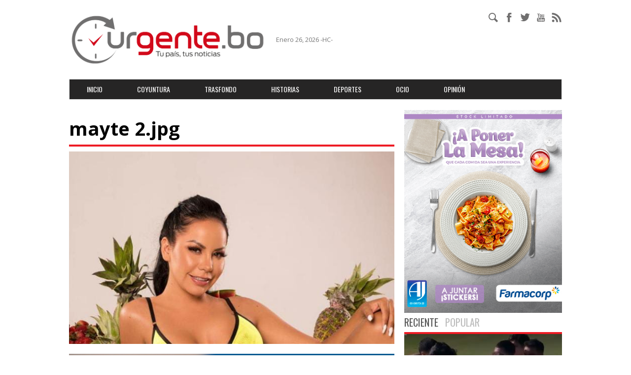

--- FILE ---
content_type: text/html; charset=utf-8
request_url: https://www.urgente.bo/files/mayte-2jpg
body_size: 6765
content:
<!DOCTYPE html>
<html lang="es" dir="ltr" prefix="content: http://purl.org/rss/1.0/modules/content/ dc: http://purl.org/dc/terms/ foaf: http://xmlns.com/foaf/0.1/ rdfs: http://www.w3.org/2000/01/rdf-schema# sioc: http://rdfs.org/sioc/ns# sioct: http://rdfs.org/sioc/types# skos: http://www.w3.org/2004/02/skos/core# xsd: http://www.w3.org/2001/XMLSchema#">
    <head>
        <link rel="profile" href="https://www.w3.org/1999/xhtml/vocab" />
        <meta charset="utf-8">
        <meta name="viewport" content="width=device-width, initial-scale=1.0">
        <meta http-equiv="Content-Type" content="text/html; charset=utf-8" />
<meta name="generator" content="Drupal 7 (https://www.drupal.org)" />
<link rel="canonical" href="https://www.urgente.bo/files/mayte-2jpg" />
<link rel="shortlink" href="https://www.urgente.bo/file/86968" />
<meta property="og:site_name" content="Urgentebo" />
<meta property="og:type" content="article" />
<meta property="og:url" content="https://www.urgente.bo/files/mayte-2jpg" />
<meta property="og:title" content="mayte 2.jpg" />
<meta name="twitter:card" content="summary" />
<meta name="twitter:title" content="mayte 2.jpg" />
        <title>mayte 2.jpg | Urgentebo</title>
        <link type="text/css" rel="stylesheet" href="https://www.urgente.bo/sites/default/files/css/css_lQaZfjVpwP_oGNqdtWCSpJT1EMqXdMiU84ekLLxQnc4.css" media="all" />
<link type="text/css" rel="stylesheet" href="https://www.urgente.bo/sites/default/files/css/css_JCY_XIQAlFCN_AbvjWfbNrXAa03IOm7FrXUxsDgkibE.css" media="all" />
<link type="text/css" rel="stylesheet" href="https://www.urgente.bo/sites/default/files/css/css_NCOSdpoQnWWQHVcfG2o2skDLf8YSjSAlOAadPoELzbo.css" media="all" />
<link type="text/css" rel="stylesheet" href="https://fonts.googleapis.com/css?family=Open+Sans:400,400italic,600,600italic,700,800,700italic,300|Open+Sans+Condensed:300,300italic,700|Oswald:400,300,700" media="all" />
<link type="text/css" rel="stylesheet" href="https://www.urgente.bo/sites/default/files/css/css_Y_V2cwq1witk7Y1HbPsvhpQES9IK4OnPn0BbmWrjjvw.css" media="all" />
        <!-- HTML5 element support for IE6-8 -->
        <!--[if lt IE 9]>
          <script src="//html5shiv.googlecode.com/svn/trunk/html5.js"></script>
        <![endif]-->
        <script src="https://www.urgente.bo/sites/default/files/js/js_f5WioL3uCxt8BaXDKLjVMwCinfCwQ6anjXvyyvyYjfQ.js"></script>
<script src="https://www.urgente.bo/sites/default/files/js/js_qV5PQf6viprHhO87y1Cfh0Qlgh95ic45Bo4NEyCwRxY.js"></script>
<script src="https://www.urgente.bo/sites/default/files/js/js_ajBYsBLCLqGw5NjEcmFzjjWYziJJXpnqKOxdJrsJOU0.js"></script>
<script>jQuery.extend(Drupal.settings, {"basePath":"\/","pathPrefix":"","ajaxPageState":{"theme":"urgente","theme_token":"KN4V4v_JRkHxynoTQGM9VH4DUvEwc58GrJFXWGSUF4M","js":{"sites\/all\/themes\/bootstrap\/js\/bootstrap.js":1,"sites\/all\/themes\/urgente\/js\/jquery.nivo.slider.js":1,"sites\/all\/themes\/urgente\/js\/main.js":1,"sites\/all\/themes\/urgente\/js\/jquery.fancybox357.js":1,"sites\/all\/modules\/jquery_update\/replace\/jquery\/1.10\/jquery.min.js":1,"misc\/jquery-extend-3.4.0.js":1,"misc\/jquery-html-prefilter-3.5.0-backport.js":1,"misc\/jquery.once.js":1,"misc\/drupal.js":1,"public:\/\/languages\/es_ifrc5hE2-di8sWIzPWlPnNOssvei1GY8MA51AWzrJhA.js":1,"sites\/all\/themes\/urgente\/bootstrap\/js\/affix.js":1,"sites\/all\/themes\/urgente\/bootstrap\/js\/alert.js":1,"sites\/all\/themes\/urgente\/bootstrap\/js\/button.js":1,"sites\/all\/themes\/urgente\/bootstrap\/js\/carousel.js":1,"sites\/all\/themes\/urgente\/bootstrap\/js\/collapse.js":1,"sites\/all\/themes\/urgente\/bootstrap\/js\/dropdown.js":1,"sites\/all\/themes\/urgente\/bootstrap\/js\/modal.js":1,"sites\/all\/themes\/urgente\/bootstrap\/js\/tooltip.js":1,"sites\/all\/themes\/urgente\/bootstrap\/js\/popover.js":1,"sites\/all\/themes\/urgente\/bootstrap\/js\/scrollspy.js":1,"sites\/all\/themes\/urgente\/bootstrap\/js\/tab.js":1,"sites\/all\/themes\/urgente\/bootstrap\/js\/transition.js":1},"css":{"modules\/system\/system.base.css":1,"modules\/field\/theme\/field.css":1,"modules\/node\/node.css":1,"sites\/all\/modules\/views\/css\/views.css":1,"sites\/all\/modules\/ctools\/css\/ctools.css":1,"sites\/all\/modules\/panels\/css\/panels.css":1,"https:\/\/fonts.googleapis.com\/css?family=Open+Sans:400,400italic,600,600italic,700,800,700italic,300|Open+Sans+Condensed:300,300italic,700|Oswald:400,300,700":1,"sites\/all\/themes\/urgente\/css\/style.css":1,"sites\/all\/themes\/urgente\/css-files\/urgente_fonts\/style-font.css":1,"sites\/all\/themes\/urgente\/css-files\/nivo-slider.css":1,"sites\/all\/themes\/urgente\/css-files\/default\/default.css":1}},"urlIsAjaxTrusted":{"\/files\/mayte-2jpg":true},"bootstrap":{"anchorsFix":"0","anchorsSmoothScrolling":"0","formHasError":1,"popoverEnabled":1,"popoverOptions":{"animation":1,"html":0,"placement":"right","selector":"","trigger":"click","triggerAutoclose":1,"title":"","content":"","delay":0,"container":"body"},"tooltipEnabled":1,"tooltipOptions":{"animation":1,"html":0,"placement":"auto left","selector":"","trigger":"hover focus","delay":0,"container":"body"}}});</script>
                    <script>
              (function(i,s,o,g,r,a,m){i['GoogleAnalyticsObject']=r;i[r]=i[r]||function(){
              (i[r].q=i[r].q||[]).push(arguments)},i[r].l=1*new Date();a=s.createElement(o),
              m=s.getElementsByTagName(o)[0];a.async=1;a.src=g;m.parentNode.insertBefore(a,m)
              })(window,document,'script','https://www.google-analytics.com/analytics.js','ga');

              ga('create', 'UA-77174714-1', 'auto');
              ga('send', 'pageview');

            </script>



		<!-- Google tag (gtag.js) -->
		<script async src="https://www.googletagmanager.com/gtag/js?id=G-JCLHQCXQS2"></script>
		<script>
		  window.dataLayer = window.dataLayer || [];
		  function gtag(){dataLayer.push(arguments);}
		  gtag('js', new Date());

		  gtag('config', 'G-JCLHQCXQS2');
		</script>

                        <meta property="fb:admins" content="640738981"/>
        <meta property="fb:app_id" content="1235423933149311"/>
        <link rel="stylesheet" href="/sites/all/themes/urgente/css-files/jquery.fancybox357.css" />
    </head>
    <body class="html not-front not-logged-in one-sidebar sidebar-first page-file page-file- page-file-86968">
        <div id="fb-root"></div>
        <script>
          /*(function(d, s, id) {
          var js, fjs = d.getElementsByTagName(s)[0];
          if (d.getElementById(id)) return;
          js = d.createElement(s); js.id = id;
          js.src = "//connect.facebook.net/es_ES/sdk.js#xfbml=1&version=v2.6&appId=1235423933149311";
          fjs.parentNode.insertBefore(js, fjs);
        }(document, 'script', 'facebook-jssdk'));
        */
        </script>
                <div class="container">
    <div class="row">
        <div class="col-md-12">
                        <!-- u-pbannercode-1 [0] -->
        </div>
        <div class="col-md-7 header-top-left">
            <div class="header-logo">
                <a href="/"><img class="img-responsive img-logo" style="max-height:none;;"
                                 src="/sites/all/themes/urgente/images/logo-urgentebo-2024.png"></a>
            </div>
            <p>
                Enero 26, 2026 -HC-            </p>
        </div>
        <div class="col-md-5">
            <div class="social-media-div">
                <div class="social-media-righ">
                    <ul class="ul-table header-social-media">
                        <li>
                            <div class="form_search_menu" style="display: block;">
                                <input type="text" value="" name="s" id="s">
                                <input id="boton_search" type="submit" value="Buscar">
                                <a href="#" id="search_icon"><i class="icon icon-urgente-busqueda"></i></a>
                            </div>
                            
                        </li>
                        <li>
                            <a href="https://www.facebook.com/Urgentebo-1094358937287994/" target="_blank"><i class="icon icon-urgente-facebook"></i></a>
                        </li>
                        <li>
                            <a href="https://twitter.com/urgentebo" target="_blank"><i class="icon icon-urgente-twitter"></i></a>
                        </li>
                        <li>
                            <a href="https://www.youtube.com/channel/UCAS0t-nLsZEpRSidSJPGlaA" target="_blank"><i class="icon icon-urgente-youtube"></i></a>
                        </li>
                        <li>
                            <a href="/rss.xml" target="_blank"><i class="icon icon-urgente-rss"></i></a>
                        </li>
                    </ul>
                </div>
            </div>
            <div class="clearfix"></div>
        </div>
    </div>
</div>

<header id="navbar" role="banner" class="navbar container navbar-default">
    <div class="container">
        <div class="navbar-header">
                            <button type="button" class="navbar-toggle" data-toggle="collapse" data-target=".navbar-collapse">
                    <span class="sr-only">Toggle navigation</span>
                    <span class="icon-bar"></span>
                    <span class="icon-bar"></span>
                    <span class="icon-bar"></span>
                </button>
                    </div>
                    <div class="navbar-collapse collapse">
                <nav role="navigation">
                                            <ul class="menu nav navbar-nav"><li class="first leaf"><a href="/" title="">Inicio</a></li>
<li class="leaf"><a href="/coyuntura" title="">Coyuntura</a></li>
<li class="leaf"><a href="/trasfondo" title="">Trasfondo</a></li>
<li class="leaf"><a href="/historias" title="">Historias</a></li>
<li class="leaf"><a href="/deportes" title="">Deportes</a></li>
<li class="leaf"><a href="/ocio" title="">Ocio</a></li>
<li class="last leaf"><a href="/opinion" title="">Opinión</a></li>
</ul>                                    </nav>
            </div>
            </div>
</header>

<div class="container">
  <div class="row">
    <div class="col-md-12">
      <!-- u-pbannercode-6 [0] -->

      <!-- u-pbannercode-10 [0] -->
    </div>
  </div>
</div>
<div class="main-container container">
    <div class="page clearfix">
        <div class="row">
            <div class="col-md-8 news-box">
                                                                    <h2 class="noticias-h2">mayte 2.jpg</h2>
                                
                                                                                <a id="main-content"></a>
                                                                                                                                      <div class="region region-content">
    <section id="block-system-main" class="block block-system clearfix">

      
  <div id="file-86968" class="file file-image file-image-jpeg">

      
  
  <div class="content">
    <img typeof="foaf:Image" class="img-responsive" src="https://www.urgente.bo/sites/default/files/mayte%202.jpg" width="650" height="384" alt="" />  </div>

  
</div>

</section>
  </div>

                 <div class="ad-image" style="margin: 20px 0 20px 0">

                  <!-- u-pbannercode-8 [1] -->
                      <div class="ad-image u-pbannercode-8">
                          <a href="https://nacionalseguros.com.bo" target="_blank">
                            <img src="https://www.urgente.bo/sites/default/files/3%20Urgente%20bo%20720x200px%20%282%29.jpg" style="width:100%;height:auto;">
                          </a>
                      </div>
                                                        .                          
                </div>

                            </div>
            <div class="col-md-4 sidebar">
           
              <!-- u-pbannercode-5 [1] -->
                  <div class="ad-image u-pbannercode-5">
                      <a href="https://farmacorp.com/collections/productos-de-canje?utm_source=web&utm_medium=banner&utm_campaign=invernol" target="_blank">
                        <img src="https://www.urgente.bo/sites/default/files/A-poner-la-mesa-Grover-Yarupa-350x450.jpg" style="width:100%;height:auto;">
                      </a>
    
                  </div>
    
                                                                              

                <div class="tag-box">
                    <input id="tab1" type="radio" name="tabs" checked>
                    <label for="tab1">Reciente</label>

                    <input id="tab2" type="radio" name="tabs">
                    <label for="tab2">Popular</label>

                    <section id="content1">
                                                <div class="big-image reciente-big-image">
                            <img class=""
                                 src="https://www.urgente.bo/sites/default/files/styles/thumb_320x225/public/Screenshot_13_12.jpg">
                            <div class="big-image-content padding-effect-15">
                                <p>
                                                <a href="/deportes">
                <span class="news-title">Deportes</span>
            </a>
                                                Ene 25 2026                                </p>
                                <h2>
                                    <a href="/noticia/0-1-bolivia-no-pudo-ante-m%C3%A9xico-antes-del-repechaje-mundialista">0-1: Bolivia no pudo ante México antes del repechaje mundialista </a>                                </h2>
                                    <ul class="ul-table comment-social-icon">
        <li>
            <a href="https://www.urgente.bo/noticia/0-1-bolivia-no-pudo-ante-m%C3%A9xico-antes-del-repechaje-mundialista"
               class="socialmedialink socialmedialink-facebook"
               title="0-1: Bolivia no pudo ante México antes del repechaje mundialista "
               >
                <i class="icon icon-urgente-facebook"></i>
            </a>
        </li>
        <li>
            <a href="https://www.urgente.bo/noticia/0-1-bolivia-no-pudo-ante-m%C3%A9xico-antes-del-repechaje-mundialista"
               class="socialmedialink socialmedialink-twitter"
               title="0-1: Bolivia no pudo ante México antes del repechaje mundialista "
               >
                <i class="icon icon-urgente-twitter"></i>
            </a>
        </li>
        <!--<li>
            <a href="https://www.urgente.bo/noticia/0-1-bolivia-no-pudo-ante-m%C3%A9xico-antes-del-repechaje-mundialista"
               class="socialmedialink socialmedialink-instagram"
               title="0-1: Bolivia no pudo ante México antes del repechaje mundialista "
               >
                <i class="icon icon-urgente-instagram"></i>
            </a>
        </li>-->
    </ul>
                                </div>
                        </div>

                        <div class="tag-box-content reciente-height-col">
                            <ul class="ul-vertical">
                                                            <li>
                                    <div class="news-post">
                                        <table class="tag-box-table">
                                            <tr>
                                                <td style="width: 80px;">
                                                    <a href="/noticia/doria-medina-critica-nuevas-tarifas-de-viajes-a%C3%A9reos-%E2%80%9Cno-se-justifica%E2%80%9D">
                                                        <img class=""
                                                             src="https://www.urgente.bo/sites/default/files/styles/thumbnail/public/u-samuel-doria-medina-en-entrevista-con-anf-foto-anf_1733013339 (1).jpg">
                                                    </a>
                                                </td>
                                                <td>
                                                    <div class="normal-image-content">
                                                        <p>
                                                                        <a href="/coyuntura">
                <span class="news-title">Coyuntura</span>
            </a>
                                                                        Ene 25 2026                                                        </p>
                                                        <h2>
                                                            <a href="/noticia/doria-medina-critica-nuevas-tarifas-de-viajes-a%C3%A9reos-%E2%80%9Cno-se-justifica%E2%80%9D">Doria Medina critica nuevas tarifas de viajes aéreos: “No se justifica” </a>                                                        </h2>
                                                            <ul class="ul-table comment-social-icon">
        <li>
            <a href="https://www.urgente.bo/noticia/doria-medina-critica-nuevas-tarifas-de-viajes-a%C3%A9reos-%E2%80%9Cno-se-justifica%E2%80%9D"
               class="socialmedialink socialmedialink-facebook"
               title="Doria Medina critica nuevas tarifas de viajes aéreos: “No se justifica” "
               >
                <i class="icon icon-urgente-facebook"></i>
            </a>
        </li>
        <li>
            <a href="https://www.urgente.bo/noticia/doria-medina-critica-nuevas-tarifas-de-viajes-a%C3%A9reos-%E2%80%9Cno-se-justifica%E2%80%9D"
               class="socialmedialink socialmedialink-twitter"
               title="Doria Medina critica nuevas tarifas de viajes aéreos: “No se justifica” "
               >
                <i class="icon icon-urgente-twitter"></i>
            </a>
        </li>
        <!--<li>
            <a href="https://www.urgente.bo/noticia/doria-medina-critica-nuevas-tarifas-de-viajes-a%C3%A9reos-%E2%80%9Cno-se-justifica%E2%80%9D"
               class="socialmedialink socialmedialink-instagram"
               title="Doria Medina critica nuevas tarifas de viajes aéreos: “No se justifica” "
               >
                <i class="icon icon-urgente-instagram"></i>
            </a>
        </li>-->
    </ul>
                                                        </div>
                                                </td>
                                            </tr>
                                        </table>
                                        <hr>
                                    </div>
                                </li>
                                                            <li>
                                    <div class="news-post">
                                        <table class="tag-box-table">
                                            <tr>
                                                <td style="width: 80px;">
                                                    <a href="/noticia/att-determina-tarifas-m%C3%A1ximas-para-transporte-a%C3%A9reo-estos-son-los-precios">
                                                        <img class=""
                                                             src="https://www.urgente.bo/sites/default/files/styles/thumbnail/public/1757234312398.jpg">
                                                    </a>
                                                </td>
                                                <td>
                                                    <div class="normal-image-content">
                                                        <p>
                                                                        <a href="/coyuntura">
                <span class="news-title">Coyuntura</span>
            </a>
                                                                        Ene 25 2026                                                        </p>
                                                        <h2>
                                                            <a href="/noticia/att-determina-tarifas-m%C3%A1ximas-para-transporte-a%C3%A9reo-estos-son-los-precios">ATT determina tarifas máximas para transporte aéreo, estos son los precios </a>                                                        </h2>
                                                            <ul class="ul-table comment-social-icon">
        <li>
            <a href="https://www.urgente.bo/noticia/att-determina-tarifas-m%C3%A1ximas-para-transporte-a%C3%A9reo-estos-son-los-precios"
               class="socialmedialink socialmedialink-facebook"
               title="ATT determina tarifas máximas para transporte aéreo, estos son los precios "
               >
                <i class="icon icon-urgente-facebook"></i>
            </a>
        </li>
        <li>
            <a href="https://www.urgente.bo/noticia/att-determina-tarifas-m%C3%A1ximas-para-transporte-a%C3%A9reo-estos-son-los-precios"
               class="socialmedialink socialmedialink-twitter"
               title="ATT determina tarifas máximas para transporte aéreo, estos son los precios "
               >
                <i class="icon icon-urgente-twitter"></i>
            </a>
        </li>
        <!--<li>
            <a href="https://www.urgente.bo/noticia/att-determina-tarifas-m%C3%A1ximas-para-transporte-a%C3%A9reo-estos-son-los-precios"
               class="socialmedialink socialmedialink-instagram"
               title="ATT determina tarifas máximas para transporte aéreo, estos son los precios "
               >
                <i class="icon icon-urgente-instagram"></i>
            </a>
        </li>-->
    </ul>
                                                        </div>
                                                </td>
                                            </tr>
                                        </table>
                                        <hr>
                                    </div>
                                </li>
                                                            <li>
                                    <div class="news-post">
                                        <table class="tag-box-table">
                                            <tr>
                                                <td style="width: 80px;">
                                                    <a href="/noticia/inicia-el-partido-bolivia-vs-m%C3%A9xico-en-el-tauichi-de-santa-cruz">
                                                        <img class=""
                                                             src="https://www.urgente.bo/sites/default/files/styles/thumbnail/public/Screenshot_12_15.jpg">
                                                    </a>
                                                </td>
                                                <td>
                                                    <div class="normal-image-content">
                                                        <p>
                                                                        <a href="/deportes">
                <span class="news-title">Deportes</span>
            </a>
                                                                        Ene 25 2026                                                        </p>
                                                        <h2>
                                                            <a href="/noticia/inicia-el-partido-bolivia-vs-m%C3%A9xico-en-el-tauichi-de-santa-cruz">Inicia el partido Bolivia vs. México en el Tauichi de Santa Cruz </a>                                                        </h2>
                                                            <ul class="ul-table comment-social-icon">
        <li>
            <a href="https://www.urgente.bo/noticia/inicia-el-partido-bolivia-vs-m%C3%A9xico-en-el-tauichi-de-santa-cruz"
               class="socialmedialink socialmedialink-facebook"
               title="Inicia el partido Bolivia vs. México en el Tauichi de Santa Cruz "
               >
                <i class="icon icon-urgente-facebook"></i>
            </a>
        </li>
        <li>
            <a href="https://www.urgente.bo/noticia/inicia-el-partido-bolivia-vs-m%C3%A9xico-en-el-tauichi-de-santa-cruz"
               class="socialmedialink socialmedialink-twitter"
               title="Inicia el partido Bolivia vs. México en el Tauichi de Santa Cruz "
               >
                <i class="icon icon-urgente-twitter"></i>
            </a>
        </li>
        <!--<li>
            <a href="https://www.urgente.bo/noticia/inicia-el-partido-bolivia-vs-m%C3%A9xico-en-el-tauichi-de-santa-cruz"
               class="socialmedialink socialmedialink-instagram"
               title="Inicia el partido Bolivia vs. México en el Tauichi de Santa Cruz "
               >
                <i class="icon icon-urgente-instagram"></i>
            </a>
        </li>-->
    </ul>
                                                        </div>
                                                </td>
                                            </tr>
                                        </table>
                                        <hr>
                                    </div>
                                </li>
                                                        </ul>
                        </div>
                                                    
                    </section>

                    <section id="content2">
                                                <div class="big-image reciente-big-image">
                            <img class=""
                                 src="https://www.urgente.bo/sites/default/files/styles/thumb_320x225/public/1757234312398.jpg">
                            <div class="big-image-content padding-effect-15">
                                <p>
                                                <a href="/coyuntura">
                <span class="news-title">Coyuntura</span>
            </a>
                                                Ene 25 2026                                </p>
                                <h2>
                                    <a href="/noticia/att-determina-tarifas-m%C3%A1ximas-para-transporte-a%C3%A9reo-estos-son-los-precios">ATT determina tarifas máximas para transporte aéreo, estos son los precios </a>                                </h2>
                                    <ul class="ul-table comment-social-icon">
        <li>
            <a href="https://www.urgente.bo/noticia/att-determina-tarifas-m%C3%A1ximas-para-transporte-a%C3%A9reo-estos-son-los-precios"
               class="socialmedialink socialmedialink-facebook"
               title="ATT determina tarifas máximas para transporte aéreo, estos son los precios "
               >
                <i class="icon icon-urgente-facebook"></i>
            </a>
        </li>
        <li>
            <a href="https://www.urgente.bo/noticia/att-determina-tarifas-m%C3%A1ximas-para-transporte-a%C3%A9reo-estos-son-los-precios"
               class="socialmedialink socialmedialink-twitter"
               title="ATT determina tarifas máximas para transporte aéreo, estos son los precios "
               >
                <i class="icon icon-urgente-twitter"></i>
            </a>
        </li>
        <!--<li>
            <a href="https://www.urgente.bo/noticia/att-determina-tarifas-m%C3%A1ximas-para-transporte-a%C3%A9reo-estos-son-los-precios"
               class="socialmedialink socialmedialink-instagram"
               title="ATT determina tarifas máximas para transporte aéreo, estos son los precios "
               >
                <i class="icon icon-urgente-instagram"></i>
            </a>
        </li>-->
    </ul>
                                </div>
                        </div>

                        <div class="tag-box-content reciente-height-col">
                            <ul class="ul-vertical">
                                                            <li>
                                    <div class="news-post">
                                        <table class="tag-box-table">
                                            <tr>
                                                <td style="width: 80px;">
                                                    <a href="/noticia/gobierno-garantiza-vivienda-para-isidro-y-teresa-tras-riesgo-de-desalojo">
                                                        <img class=""
                                                             src="https://www.urgente.bo/sites/default/files/styles/thumbnail/public/FB_IMG_1769281246301.jpg">
                                                    </a>
                                                </td>
                                                <td>
                                                    <div class="normal-image-content">
                                                        <p>
                                                                        <a href="/coyuntura">
                <span class="news-title">Coyuntura</span>
            </a>
                        <a href="/gente">
                <span class="news-title">Gente</span>
            </a>
                                                                        Ene 24 2026                                                        </p>
                                                        <h2>
                                                            <a href="/noticia/gobierno-garantiza-vivienda-para-isidro-y-teresa-tras-riesgo-de-desalojo">Gobierno garantiza vivienda para Isidro y Teresa tras riesgo de desalojo</a>                                                        </h2>
                                                            <ul class="ul-table comment-social-icon">
        <li>
            <a href="https://www.urgente.bo/noticia/gobierno-garantiza-vivienda-para-isidro-y-teresa-tras-riesgo-de-desalojo"
               class="socialmedialink socialmedialink-facebook"
               title="Gobierno garantiza vivienda para Isidro y Teresa tras riesgo de desalojo"
               >
                <i class="icon icon-urgente-facebook"></i>
            </a>
        </li>
        <li>
            <a href="https://www.urgente.bo/noticia/gobierno-garantiza-vivienda-para-isidro-y-teresa-tras-riesgo-de-desalojo"
               class="socialmedialink socialmedialink-twitter"
               title="Gobierno garantiza vivienda para Isidro y Teresa tras riesgo de desalojo"
               >
                <i class="icon icon-urgente-twitter"></i>
            </a>
        </li>
        <!--<li>
            <a href="https://www.urgente.bo/noticia/gobierno-garantiza-vivienda-para-isidro-y-teresa-tras-riesgo-de-desalojo"
               class="socialmedialink socialmedialink-instagram"
               title="Gobierno garantiza vivienda para Isidro y Teresa tras riesgo de desalojo"
               >
                <i class="icon icon-urgente-instagram"></i>
            </a>
        </li>-->
    </ul>
                                                        </div>
                                                </td>
                                            </tr>
                                        </table>
                                        <hr>
                                    </div>
                                </li>
                                                            <li>
                                    <div class="news-post">
                                        <table class="tag-box-table">
                                            <tr>
                                                <td style="width: 80px;">
                                                    <a href="/noticia/historias-de-alasita-el-capilara-llora-mares-por-ladydi-infidelidad-por-tiktok">
                                                        <img class=""
                                                             src="https://www.urgente.bo/sites/default/files/styles/thumbnail/public/infidelidad.jpeg">
                                                    </a>
                                                </td>
                                                <td>
                                                    <div class="normal-image-content">
                                                        <p>
                                                                        <a href="/alasita-2026">
                <span class="news-title">Alasita 2026</span>
            </a>
                                                                        Ene 24 2026                                                        </p>
                                                        <h2>
                                                            <a href="/noticia/historias-de-alasita-el-capilara-llora-mares-por-ladydi-infidelidad-por-tiktok">Historias de Alasita: El CapiLara llora a mares por LadyDi, infidelidad por TikTok</a>                                                        </h2>
                                                            <ul class="ul-table comment-social-icon">
        <li>
            <a href="https://www.urgente.bo/noticia/historias-de-alasita-el-capilara-llora-mares-por-ladydi-infidelidad-por-tiktok"
               class="socialmedialink socialmedialink-facebook"
               title="Historias de Alasita: El CapiLara llora a mares por LadyDi, infidelidad por TikTok"
               >
                <i class="icon icon-urgente-facebook"></i>
            </a>
        </li>
        <li>
            <a href="https://www.urgente.bo/noticia/historias-de-alasita-el-capilara-llora-mares-por-ladydi-infidelidad-por-tiktok"
               class="socialmedialink socialmedialink-twitter"
               title="Historias de Alasita: El CapiLara llora a mares por LadyDi, infidelidad por TikTok"
               >
                <i class="icon icon-urgente-twitter"></i>
            </a>
        </li>
        <!--<li>
            <a href="https://www.urgente.bo/noticia/historias-de-alasita-el-capilara-llora-mares-por-ladydi-infidelidad-por-tiktok"
               class="socialmedialink socialmedialink-instagram"
               title="Historias de Alasita: El CapiLara llora a mares por LadyDi, infidelidad por TikTok"
               >
                <i class="icon icon-urgente-instagram"></i>
            </a>
        </li>-->
    </ul>
                                                        </div>
                                                </td>
                                            </tr>
                                        </table>
                                        <hr>
                                    </div>
                                </li>
                                                            <li>
                                    <div class="news-post">
                                        <table class="tag-box-table">
                                            <tr>
                                                <td style="width: 80px;">
                                                    <a href="/noticia/paz-presente-en-la-alasita-pide-al-ekeko-y-dios-abundancia-para-el-pa%C3%ADs">
                                                        <img class=""
                                                             src="https://www.urgente.bo/sites/default/files/styles/thumbnail/public/618472063_10167294105038298_3256764029357811503_n.jpg">
                                                    </a>
                                                </td>
                                                <td>
                                                    <div class="normal-image-content">
                                                        <p>
                                                                        <a href="/coyuntura">
                <span class="news-title">Coyuntura</span>
            </a>
                                                                        Ene 24 2026                                                        </p>
                                                        <h2>
                                                            <a href="/noticia/paz-presente-en-la-alasita-pide-al-ekeko-y-dios-abundancia-para-el-pa%C3%ADs">Paz presente en la Alasita, pide al Ekeko y a Dios abundancia para el país </a>                                                        </h2>
                                                            <ul class="ul-table comment-social-icon">
        <li>
            <a href="https://www.urgente.bo/noticia/paz-presente-en-la-alasita-pide-al-ekeko-y-dios-abundancia-para-el-pa%C3%ADs"
               class="socialmedialink socialmedialink-facebook"
               title="Paz presente en la Alasita, pide al Ekeko y a Dios abundancia para el país "
               >
                <i class="icon icon-urgente-facebook"></i>
            </a>
        </li>
        <li>
            <a href="https://www.urgente.bo/noticia/paz-presente-en-la-alasita-pide-al-ekeko-y-dios-abundancia-para-el-pa%C3%ADs"
               class="socialmedialink socialmedialink-twitter"
               title="Paz presente en la Alasita, pide al Ekeko y a Dios abundancia para el país "
               >
                <i class="icon icon-urgente-twitter"></i>
            </a>
        </li>
        <!--<li>
            <a href="https://www.urgente.bo/noticia/paz-presente-en-la-alasita-pide-al-ekeko-y-dios-abundancia-para-el-pa%C3%ADs"
               class="socialmedialink socialmedialink-instagram"
               title="Paz presente en la Alasita, pide al Ekeko y a Dios abundancia para el país "
               >
                <i class="icon icon-urgente-instagram"></i>
            </a>
        </li>-->
    </ul>
                                                        </div>
                                                </td>
                                            </tr>
                                        </table>
                                        <hr>
                                    </div>
                                </li>
                                                        </ul>
                        </div>
                                                </section>
                </div>
                <!-- u-pbannercode-2 [0] -->
<!-- u-pbannercode-3 [0] -->

                                    <aside class="col-sm-3" role="complementary">
                      <div class="region region-sidebar-first well">
    <section id="block-block-1" class="block block-block clearfix">

      
  <p>\</p>
<p> </p>

</section>
  </div>
                    </aside>  <!-- /#sidebar-first -->
                                                    </div>
        </div>
    </div>
</div>
<!-- Footer -->
<div class="container">
  <div class="row">
    <div class="col-md-12">
      <!-- u-pbannercode-7 [0] -->
    </div>
  </div>
</div>
<div class="container-fluid footer-top-background">
    <div class="container">
        <div class="row footer-top">            
            <div class="col-md-6 footer-social-media">
                <div class="footer-left">
                    <h2>Síguenos en las redes sociales</h2>
                </div>
            </div>
            <div class="col-md-6 footer-social-media">
                <ul class="ul-table ul-table-footer">
                    <li>
                        <a href="https://www.facebook.com/Urgentebo-1094358937287994/" target="_blank"><i class="icon icon-urgente-facebook"></i></a>
                    </li>
                    <li>
                        <a href="https://twitter.com/urgentebo" target="_blank"><i class="icon icon-urgente-twitter"></i></a>
                    </li>
                    <li>
                        <a href="https://www.youtube.com/channel/UCAS0t-nLsZEpRSidSJPGlaA" target="_blank"><i class="icon icon-urgente-youtube"></i></a>
                    </li>
<!--                    <li>
                        <a href="" target="_blank"><i class="icon icon-urgente-instagram"></i></a>
                    </li>-->
                </ul>
            </div>
            <div class="clearfix"></div>
        </div>
    </div>
</div>
<div class="container">
    <div class="row">
        <div class="col-md-3">
      </div>
        <div class="col-md-3">
            <table class="footer-table-contact">
                <tr>
                </tr>
                <tr>
                    <td class="td-icon"><i class="icon icon-urgente-mail"></i> </td>
                    <td class="td-txt"> <a href="/cdn-cgi/l/email-protection#f0939f9e849193849f83b0858297959e8495929fde939f9d"><span class="__cf_email__" data-cfemail="086b67667c696b7c677b487d7a6f6d667c6d6a67266b6765">[email&#160;protected]</span></a></td>
                </tr>
            </table>
        </div>
        <div class="col-md-5 col-md-offset-1">
            <a href="/"><img class="img-responsive img-logo" src="/sites/all/themes/urgente/images/urgentebolivia.png"></a>
        </div>
    </div>
</div>
<div class="container-fluid footer-nav">
    <div class="container">
        <div class="row">
            <ul class="ul-table table-footer-nav">
                <li>
                    <a href="/quiénes-somos">Quiénes somos</a>
                </li>
                <li>
                    <a href="/términos-y-condiciones">Términos de uso</a>
                </li>
                <li>
                    <a href="">Políticas de información</a>
                </li>
                <li>
                    <a href="/contactanos">Contáctanos</a>
                </li>
            </ul>
        </div>
    </div>
</div>
<footer>
    <div class="container">
        <div class="col-md-12">
            <div class="copyright-footer">
                <div class="left">
                    <p>Derechos Reservados 2026 &copy; URGENTE</p>
                </div>
                <div class="right">
                    <p>Diseñado y Desarrollado por Eressea Solutions</p>
                </div>
            </div>
        </div>
    </div>
</footer>
<div style="display:none;">
    <div class="region region-footer">
    <section id="block-search-form" class="block block-search clearfix">

      
  <form class="form-search content-search" action="/files/mayte-2jpg" method="post" id="search-block-form" accept-charset="UTF-8"><div><div>
      <h2 class="element-invisible">Formulario de búsqueda</h2>
    <div class="input-group"><input title="Escriba lo que quiere buscar." placeholder="Buscar" class="form-control form-text" type="text" id="edit-search-block-form--2" name="search_block_form" value="" size="15" maxlength="128" /><span class="input-group-btn"><button type="submit" class="btn btn-primary"><span class="icon glyphicon glyphicon-search" aria-hidden="true"></span>
</button></span></div><div class="form-actions form-wrapper form-group" id="edit-actions"><button class="element-invisible btn btn-primary form-submit" type="submit" id="edit-submit" name="op" value="Buscar">Buscar</button>
</div><input type="hidden" name="form_build_id" value="form-hz-66BiXqkY1uG7LbOJDol4RN_h5hf8N5_1SmWGM1DM" />
<input type="hidden" name="form_id" value="search_block_form" />
</div>
</div></form>
</section>
  </div>
</div>
        <script data-cfasync="false" src="/cdn-cgi/scripts/5c5dd728/cloudflare-static/email-decode.min.js"></script><script src="https://www.urgente.bo/sites/default/files/js/js_YnpDadYh4fgOaruSmgmYiP-DbKoIdYgJdJRws2if2dA.js"></script>
        <!-- <script src="https://ads.highrevads.com/sites/urgentebo/360.js" async></script> -->
        <!-- u-pbannercode-20 [0] -->
    <script defer src="https://static.cloudflareinsights.com/beacon.min.js/vcd15cbe7772f49c399c6a5babf22c1241717689176015" integrity="sha512-ZpsOmlRQV6y907TI0dKBHq9Md29nnaEIPlkf84rnaERnq6zvWvPUqr2ft8M1aS28oN72PdrCzSjY4U6VaAw1EQ==" data-cf-beacon='{"version":"2024.11.0","token":"ecb76094e783491d8ec4cb64c60aa24f","r":1,"server_timing":{"name":{"cfCacheStatus":true,"cfEdge":true,"cfExtPri":true,"cfL4":true,"cfOrigin":true,"cfSpeedBrain":true},"location_startswith":null}}' crossorigin="anonymous"></script>
</body>
</html>
